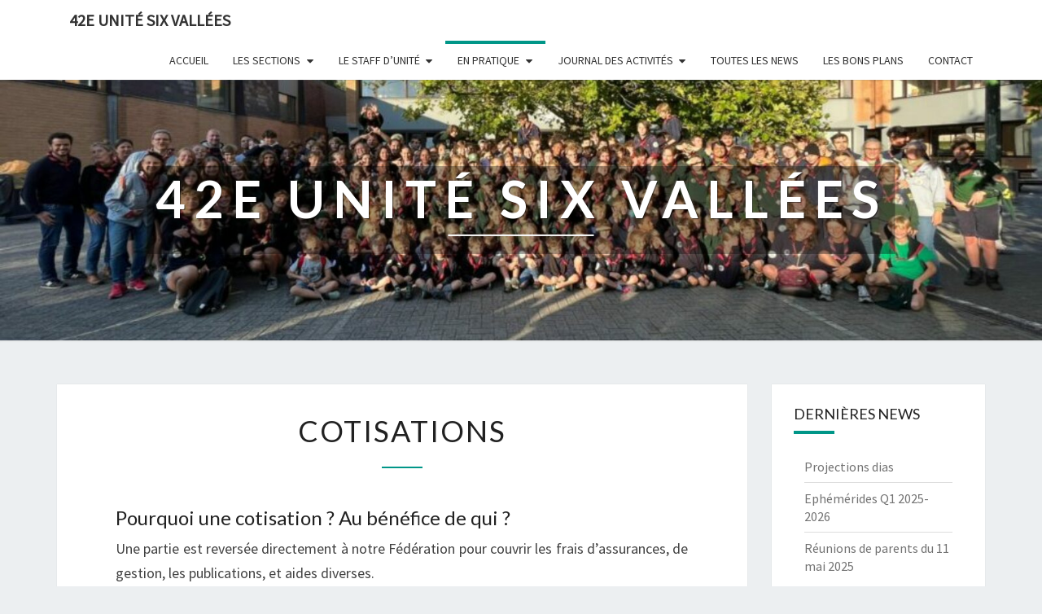

--- FILE ---
content_type: text/html; charset=UTF-8
request_url: https://www.42sv.be/cotisations/
body_size: 7332
content:
<!DOCTYPE html>

<!--[if IE 8]>
<html id="ie8" lang="fr-FR">
<![endif]-->
<!--[if !(IE 8) ]><!-->
<html lang="fr-FR">
<!--<![endif]-->
<head>
<meta charset="UTF-8" />
<meta name="viewport" content="width=device-width" />
<link rel="profile" href="http://gmpg.org/xfn/11" />
<link rel="pingback" href="https://www.42sv.be/xmlrpc.php" />
<title>Cotisations &#8211; 42e Unité Six Vallées</title>
<link rel='dns-prefetch' href='//maxcdn.bootstrapcdn.com' />
<link rel='dns-prefetch' href='//fonts.googleapis.com' />
<link rel='dns-prefetch' href='//use.fontawesome.com' />
<link rel='dns-prefetch' href='//s.w.org' />
<link rel="alternate" type="application/rss+xml" title="42e Unité Six Vallées &raquo; Flux" href="https://www.42sv.be/feed/" />
		<script type="text/javascript">
			window._wpemojiSettings = {"baseUrl":"https:\/\/s.w.org\/images\/core\/emoji\/11\/72x72\/","ext":".png","svgUrl":"https:\/\/s.w.org\/images\/core\/emoji\/11\/svg\/","svgExt":".svg","source":{"concatemoji":"https:\/\/www.42sv.be\/wp-includes\/js\/wp-emoji-release.min.js?ver=4.9.28"}};
			!function(e,a,t){var n,r,o,i=a.createElement("canvas"),p=i.getContext&&i.getContext("2d");function s(e,t){var a=String.fromCharCode;p.clearRect(0,0,i.width,i.height),p.fillText(a.apply(this,e),0,0);e=i.toDataURL();return p.clearRect(0,0,i.width,i.height),p.fillText(a.apply(this,t),0,0),e===i.toDataURL()}function c(e){var t=a.createElement("script");t.src=e,t.defer=t.type="text/javascript",a.getElementsByTagName("head")[0].appendChild(t)}for(o=Array("flag","emoji"),t.supports={everything:!0,everythingExceptFlag:!0},r=0;r<o.length;r++)t.supports[o[r]]=function(e){if(!p||!p.fillText)return!1;switch(p.textBaseline="top",p.font="600 32px Arial",e){case"flag":return s([55356,56826,55356,56819],[55356,56826,8203,55356,56819])?!1:!s([55356,57332,56128,56423,56128,56418,56128,56421,56128,56430,56128,56423,56128,56447],[55356,57332,8203,56128,56423,8203,56128,56418,8203,56128,56421,8203,56128,56430,8203,56128,56423,8203,56128,56447]);case"emoji":return!s([55358,56760,9792,65039],[55358,56760,8203,9792,65039])}return!1}(o[r]),t.supports.everything=t.supports.everything&&t.supports[o[r]],"flag"!==o[r]&&(t.supports.everythingExceptFlag=t.supports.everythingExceptFlag&&t.supports[o[r]]);t.supports.everythingExceptFlag=t.supports.everythingExceptFlag&&!t.supports.flag,t.DOMReady=!1,t.readyCallback=function(){t.DOMReady=!0},t.supports.everything||(n=function(){t.readyCallback()},a.addEventListener?(a.addEventListener("DOMContentLoaded",n,!1),e.addEventListener("load",n,!1)):(e.attachEvent("onload",n),a.attachEvent("onreadystatechange",function(){"complete"===a.readyState&&t.readyCallback()})),(n=t.source||{}).concatemoji?c(n.concatemoji):n.wpemoji&&n.twemoji&&(c(n.twemoji),c(n.wpemoji)))}(window,document,window._wpemojiSettings);
		</script>
		<style type="text/css">
img.wp-smiley,
img.emoji {
	display: inline !important;
	border: none !important;
	box-shadow: none !important;
	height: 1em !important;
	width: 1em !important;
	margin: 0 .07em !important;
	vertical-align: -0.1em !important;
	background: none !important;
	padding: 0 !important;
}
</style>
<link rel='stylesheet' id='bootstrap-css'  href='https://www.42sv.be/wp-content/themes/nisarg-alternaweb/css/bootstrap.css?ver=4.9.28' type='text/css' media='all' />
<link rel='stylesheet' id='font-awesome-css'  href='https://maxcdn.bootstrapcdn.com/font-awesome/4.7.0/css/font-awesome.min.css?ver=2.1.2.2' type='text/css' media='all' />
<link rel='stylesheet' id='nisarg-style-css'  href='https://www.42sv.be/wp-content/themes/nisarg-alternaweb/style.css?ver=4.9.28' type='text/css' media='all' />
<style id='nisarg-style-inline-css' type='text/css'>
	/* Color Scheme */

	/* Accent Color */

	a:active,
	a:hover,
	a:focus {
	    color: #009688;
	}

	.main-navigation .primary-menu > li > a:hover, .main-navigation .primary-menu > li > a:focus {
		color: #009688;
	}
	
	.main-navigation .primary-menu .sub-menu .current_page_item > a,
	.main-navigation .primary-menu .sub-menu .current-menu-item > a {
		color: #009688;
	}
	.main-navigation .primary-menu .sub-menu .current_page_item > a:hover,
	.main-navigation .primary-menu .sub-menu .current_page_item > a:focus,
	.main-navigation .primary-menu .sub-menu .current-menu-item > a:hover,
	.main-navigation .primary-menu .sub-menu .current-menu-item > a:focus {
		background-color: #fff;
		color: #009688;
	}
	.dropdown-toggle:hover,
	.dropdown-toggle:focus {
		color: #009688;
	}

	@media (min-width: 768px){
		.main-navigation .primary-menu > .current_page_item > a,
		.main-navigation .primary-menu > .current_page_item > a:hover,
		.main-navigation .primary-menu > .current_page_item > a:focus,
		.main-navigation .primary-menu > .current-menu-item > a,
		.main-navigation .primary-menu > .current-menu-item > a:hover,
		.main-navigation .primary-menu > .current-menu-item > a:focus,
		.main-navigation .primary-menu > .current_page_ancestor > a,
		.main-navigation .primary-menu > .current_page_ancestor > a:hover,
		.main-navigation .primary-menu > .current_page_ancestor > a:focus,
		.main-navigation .primary-menu > .current-menu-ancestor > a,
		.main-navigation .primary-menu > .current-menu-ancestor > a:hover,
		.main-navigation .primary-menu > .current-menu-ancestor > a:focus {
			border-top: 4px solid #009688;
		}
		.main-navigation ul ul a:hover,
		.main-navigation ul ul a.focus {
			color: #fff;
			background-color: #009688;
		}
	}

	.main-navigation .primary-menu > .open > a, .main-navigation .primary-menu > .open > a:hover, .main-navigation .primary-menu > .open > a:focus {
		color: #009688;
	}

	.main-navigation .primary-menu > li > .sub-menu  li > a:hover,
	.main-navigation .primary-menu > li > .sub-menu  li > a:focus {
		color: #fff;
		background-color: #009688;
	}

	@media (max-width: 767px) {
		.main-navigation .primary-menu .open .sub-menu > li > a:hover {
			color: #fff;
			background-color: #009688;
		}
	}

	.sticky-post{
	    background: #009688;
	    color:white;
	}
	
	.entry-title a:hover,
	.entry-title a:focus{
	    color: #009688;
	}

	.entry-header .entry-meta::after{
	    background: #009688;
	}

	.fa {
		color: #009688;
	}

	.btn-default{
		border-bottom: 1px solid #009688;
	}

	.btn-default:hover, .btn-default:focus{
	    border-bottom: 1px solid #009688;
	    background-color: #009688;
	}

	.nav-previous:hover, .nav-next:hover{
	    border: 1px solid #009688;
	    background-color: #009688;
	}

	.next-post a:hover,.prev-post a:hover{
	    color: #009688;
	}

	.posts-navigation .next-post a:hover .fa, .posts-navigation .prev-post a:hover .fa{
	    color: #009688;
	}


	#secondary .widget-title::after, #footer-sidebar .widget-title::after{
		background-color: #009688;
	    content: "";
	    position: absolute;
	    width: 50px;
	    display: block;
	    height: 4px;    
	    bottom: -15px;
	}

	#secondary .widget a:hover,
	#secondary .widget a:focus,
	#footer-sidebar .widget a:hover,
	#footer-sidebar .widget a:focus {
		color: #009688;
	}

	#secondary .widget_calendar tbody a, #footer-sidebar .widget_calendar tbody a {
	    background-color: #009688;
	    color: #fff;
	    padding: 0.2em;
	}

	#secondary .widget_calendar tbody a:hover, #footer-sidebar .widget_calendar tbody a:hover {
	    background-color: #009688;
	    color: #fff;
	    padding: 0.2em;
	}	

</style>
<link rel='stylesheet' id='nisarggooglefonts-css'  href='//fonts.googleapis.com/css?family=Lato:400,300italic,700|Source+Sans+Pro:400,400italic' type='text/css' media='all' />
<link rel='stylesheet' id='font-awesome-5-css'  href='https://use.fontawesome.com/releases/v5.0.13/css/all.css?ver=2.1.2.2' type='text/css' media='all' />
<link rel='stylesheet' id='wp-featherlight-css'  href='https://www.42sv.be/wp-content/plugins/wp-featherlight/css/wp-featherlight.min.css?ver=1.1.0' type='text/css' media='all' />
<script type='text/javascript' src='https://www.42sv.be/wp-includes/js/jquery/jquery.js?ver=1.12.4'></script>
<script type='text/javascript' src='https://www.42sv.be/wp-includes/js/jquery/jquery-migrate.min.js?ver=1.4.1'></script>
<!--[if lt IE 9]>
<script type='text/javascript' src='https://www.42sv.be/wp-content/themes/nisarg-alternaweb/js/html5shiv.js?ver=3.7.3'></script>
<![endif]-->
<link rel='https://api.w.org/' href='https://www.42sv.be/wp-json/' />
<link rel="EditURI" type="application/rsd+xml" title="RSD" href="https://www.42sv.be/xmlrpc.php?rsd" />
<link rel="wlwmanifest" type="application/wlwmanifest+xml" href="https://www.42sv.be/wp-includes/wlwmanifest.xml" /> 
<meta name="generator" content="WordPress 4.9.28" />
<link rel="canonical" href="https://www.42sv.be/cotisations/" />
<link rel='shortlink' href='https://www.42sv.be/?p=1225' />
<link rel="alternate" type="application/json+oembed" href="https://www.42sv.be/wp-json/oembed/1.0/embed?url=https%3A%2F%2Fwww.42sv.be%2Fcotisations%2F" />
<link rel="alternate" type="text/xml+oembed" href="https://www.42sv.be/wp-json/oembed/1.0/embed?url=https%3A%2F%2Fwww.42sv.be%2Fcotisations%2F&#038;format=xml" />
			<script>
				(function(i,s,o,g,r,a,m){i['GoogleAnalyticsObject']=r;i[r]=i[r]||function(){
				(i[r].q=i[r].q||[]).push(arguments)},i[r].l=1*new Date();a=s.createElement(o),
				m=s.getElementsByTagName(o)[0];a.async=1;a.src=g;m.parentNode.insertBefore(a,m)
				})(window,document,'script','//www.google-analytics.com/analytics.js','ga');
				ga('create', 'UA-165613997-1', 'auto');
				ga('send', 'pageview');
			</script>
		
<style type="text/css">
        .site-header { background: #b0bec5; }
</style>

		<style type="text/css" id="nisarg-header-css">
					.site-header {
				background: url(https://www.42sv.be/wp-content/uploads/sites/429/2023/09/cropped-WhatsApp-Image-2023-09-24-à-10.47.42.jpg) no-repeat scroll top;
				background-size: cover;
			}
			@media (min-width: 320px) and (max-width: 359px ) {
				.site-header {
					height: 80px;
				}
			}
			@media (min-width: 360px) and (max-width: 767px ) {
				.site-header {
					height: 90px;
				}
			}
			@media (min-width: 768px) and (max-width: 979px ) {
				.site-header {
					height: 192px;
				}
			}
			@media (min-width: 980px) and (max-width: 1279px ){
				.site-header {
					height: 245px;
				}
			}
			@media (min-width: 1280px) and (max-width: 1365px ){
				.site-header {
					height: 320px;
				}
			}
			@media (min-width: 1366px) and (max-width: 1439px ){
				.site-header {
					height: 341px;
				}
			}
			@media (min-width: 1440px) and (max-width: 1599px ) {
				.site-header {
					height: 360px;
				}
			}
			@media (min-width: 1600px) and (max-width: 1919px ) {
				.site-header {
					height: 400px;
				}
			}
			@media (min-width: 1920px) and (max-width: 2559px ) {
				.site-header {
					height: 480px;
				}
			}
			@media (min-width: 2560px)  and (max-width: 2879px ) {
				.site-header {
					height: 640px;
				}
			}
			@media (min-width: 2880px) {
				.site-header {
					height: 720px;
				}
			}
			.site-header{
				-webkit-box-shadow: 0px 0px 2px 1px rgba(182,182,182,0.3);
		    	-moz-box-shadow: 0px 0px 2px 1px rgba(182,182,182,0.3);
		    	-o-box-shadow: 0px 0px 2px 1px rgba(182,182,182,0.3);
		    	box-shadow: 0px 0px 2px 1px rgba(182,182,182,0.3);
			}
					.site-title,
			.site-description {
				color: #ffffff;
			}
			.site-title::after{
				background: #ffffff;
				content:"";
			}
				</style>
		<link rel="icon" href="https://www.42sv.be/wp-content/uploads/sites/429/2018/09/cropped-Logo-32x32.png" sizes="32x32" />
<link rel="icon" href="https://www.42sv.be/wp-content/uploads/sites/429/2018/09/cropped-Logo-192x192.png" sizes="192x192" />
<link rel="apple-touch-icon-precomposed" href="https://www.42sv.be/wp-content/uploads/sites/429/2018/09/cropped-Logo-180x180.png" />
<meta name="msapplication-TileImage" content="https://www.42sv.be/wp-content/uploads/sites/429/2018/09/cropped-Logo-270x270.png" />
</head>
<body class="page-template-default page page-id-1225 wp-featherlight-captions">
<div id="page" class="hfeed site">
<header id="masthead"  role="banner">
	<nav id="site-navigation" class="main-navigation navbar-fixed-top navbar-left" role="navigation">
		<!-- Brand and toggle get grouped for better mobile display -->
		<div class="container" id="navigation_menu">
			<div class="navbar-header">
									<button type="button" class="menu-toggle" data-toggle="collapse" data-target=".navbar-ex1-collapse">
						<span class="sr-only">Toggle navigation</span>
						<span class="icon-bar"></span> 
						<span class="icon-bar"></span>
						<span class="icon-bar"></span>
					</button>
									<a class="navbar-brand" href="https://www.42sv.be/">42e Unité Six Vallées</a>
			</div><!-- .navbar-header -->
			<div class="collapse navbar-collapse navbar-ex1-collapse"><ul id="menu-menu-principal" class="primary-menu"><li id="menu-item-13" class="menu-item menu-item-type-custom menu-item-object-custom menu-item-home menu-item-13"><a href="https://www.42sv.be">Accueil</a></li>
<li id="menu-item-190" class="menu-item menu-item-type-post_type menu-item-object-page menu-item-has-children menu-item-190"><a href="https://www.42sv.be/les-sections/">Les sections</a>
<ul class="sub-menu">
	<li id="menu-item-428" class="menu-item menu-item-type-post_type menu-item-object-page menu-item-428"><a href="https://www.42sv.be/les-sections-2/">nos sections</a></li>
	<li id="menu-item-1522" class="menu-item menu-item-type-post_type menu-item-object-page menu-item-1522"><a href="https://www.42sv.be/baladins-mintaka/">Baladins « Mintaka »</a></li>
	<li id="menu-item-425" class="menu-item menu-item-type-post_type menu-item-object-page menu-item-425"><a href="https://www.42sv.be/baladins/">baladins « Pégase »</a></li>
	<li id="menu-item-438" class="menu-item menu-item-type-post_type menu-item-object-page menu-item-438"><a href="https://www.42sv.be/waingunga/">waingunga</a></li>
	<li id="menu-item-441" class="menu-item menu-item-type-post_type menu-item-object-page menu-item-441"><a href="https://www.42sv.be/seeonee/">Seeonee</a></li>
	<li id="menu-item-444" class="menu-item menu-item-type-post_type menu-item-object-page menu-item-444"><a href="https://www.42sv.be/malaise/">malaise</a></li>
	<li id="menu-item-447" class="menu-item menu-item-type-post_type menu-item-object-page menu-item-447"><a href="https://www.42sv.be/altai/">Altaï</a></li>
	<li id="menu-item-450" class="menu-item menu-item-type-post_type menu-item-object-page menu-item-450"><a href="https://www.42sv.be/zephyr/">Zéphyr</a></li>
	<li id="menu-item-453" class="menu-item menu-item-type-post_type menu-item-object-page menu-item-453"><a href="https://www.42sv.be/aspi/">PI</a></li>
	<li id="menu-item-1519" class="menu-item menu-item-type-post_type menu-item-object-page menu-item-1519"><a href="https://www.42sv.be/le-clan/">Le Clan</a></li>
</ul>
</li>
<li id="menu-item-469" class="menu-item menu-item-type-post_type menu-item-object-page menu-item-has-children menu-item-469"><a href="https://www.42sv.be/le-staff-dunite-2/">Le staff d’unité</a>
<ul class="sub-menu">
	<li id="menu-item-180" class="menu-item menu-item-type-post_type menu-item-object-page menu-item-180"><a href="https://www.42sv.be/le-staff-dunite/">L&rsquo;équipe d&rsquo;unité</a></li>
	<li id="menu-item-474" class="menu-item menu-item-type-post_type menu-item-object-page menu-item-474"><a href="https://www.42sv.be/reference/">Référence</a></li>
</ul>
</li>
<li id="menu-item-259" class="menu-item menu-item-type-post_type menu-item-object-page current-menu-ancestor current-menu-parent current_page_parent current_page_ancestor menu-item-has-children menu-item-259"><a href="https://www.42sv.be/en-pratique/">En pratique</a>
<ul class="sub-menu">
	<li id="menu-item-222" class="menu-item menu-item-type-post_type menu-item-object-page menu-item-222"><a href="https://www.42sv.be/inscription/">Inscriptions</a></li>
	<li id="menu-item-1228" class="menu-item menu-item-type-post_type menu-item-object-page current-menu-item page_item page-item-1225 current_page_item menu-item-1228"><a href="https://www.42sv.be/cotisations/">Cotisations</a></li>
	<li id="menu-item-391" class="menu-item menu-item-type-post_type menu-item-object-page menu-item-391"><a href="https://www.42sv.be/les-assurances/">Les assurances</a></li>
	<li id="menu-item-271" class="menu-item menu-item-type-post_type menu-item-object-page menu-item-271"><a href="https://www.42sv.be/agenda/">Ephémérides</a></li>
	<li id="menu-item-307" class="menu-item menu-item-type-post_type menu-item-object-page menu-item-307"><a href="https://www.42sv.be/documents/">Documents</a></li>
	<li id="menu-item-1151" class="menu-item menu-item-type-post_type menu-item-object-post menu-item-1151"><a href="https://www.42sv.be/ou-placer-les-insignes/">Où placer les insignes ?</a></li>
</ul>
</li>
<li id="menu-item-1251" class="menu-item menu-item-type-post_type menu-item-object-page menu-item-has-children menu-item-1251"><a href="https://www.42sv.be/journal-des-activites/">Journal des activités</a>
<ul class="sub-menu">
	<li id="menu-item-1465" class="menu-item menu-item-type-post_type menu-item-object-post menu-item-1465"><a href="https://www.42sv.be/veillee-de-noel-2024/">Veillée de Noël 2024</a></li>
	<li id="menu-item-1451" class="menu-item menu-item-type-post_type menu-item-object-post menu-item-1451"><a href="https://www.42sv.be/tu-2024/">TU 2024</a></li>
	<li id="menu-item-1348" class="menu-item menu-item-type-post_type menu-item-object-post menu-item-1348"><a href="https://www.42sv.be/tu-2023/">TU 2023</a></li>
	<li id="menu-item-1329" class="menu-item menu-item-type-post_type menu-item-object-post menu-item-1329"><a href="https://www.42sv.be/jamboree-on-the-air-jota/">Jamboree-On-The-Air (JOTA)</a></li>
	<li id="menu-item-1256" class="menu-item menu-item-type-post_type menu-item-object-page menu-item-1256"><a href="https://www.42sv.be/barbecue-de-rentree-2023/">Barbecue de rentrée 2023</a></li>
	<li id="menu-item-1253" class="menu-item menu-item-type-post_type menu-item-object-page menu-item-1253"><a href="https://www.42sv.be/projet-de-mise-en-couleur-des-locaux/">Projet de mise en couleur des locaux</a></li>
	<li id="menu-item-663" class="menu-item menu-item-type-post_type menu-item-object-page menu-item-663"><a href="https://www.42sv.be/gazettes/">Archives</a></li>
</ul>
</li>
<li id="menu-item-338" class="menu-item menu-item-type-post_type menu-item-object-page menu-item-338"><a href="https://www.42sv.be/le-blog/">Toutes les news</a></li>
<li id="menu-item-726" class="menu-item menu-item-type-post_type menu-item-object-page menu-item-726"><a href="https://www.42sv.be/les-bons-plans/">Les bons plans</a></li>
<li id="menu-item-80" class="menu-item menu-item-type-post_type menu-item-object-page menu-item-80"><a href="https://www.42sv.be/contact/">Contact</a></li>
</ul></div>		</div><!--#container-->
	</nav>
	<div id="cc_spacer"></div><!-- used to clear fixed navigation by the themes js -->  
	<div class="site-header">
		<div class="site-branding">
			<a class="home-link" href="https://www.42sv.be/" title="42e Unité Six Vallées" rel="home">
				<h1 class="site-title">42e Unité Six Vallées</h1>
				<h2 class="site-description"></h2>
			</a>
		</div><!--.site-branding-->
	</div><!--.site-header-->
</header>


<div id="content" class="site-content">
	<div class="container">
		<div class="row">
			<div id="primary" class="col-md-9 content-area">
				<main id="main" class="site-main" role="main">

					
						
<article id="post-1225" class="post-content post-1225 page type-page status-publish hentry">

		
	<header class="entry-header">
		<span class="screen-reader-text">Cotisations</span>
					<h1 class="entry-title">Cotisations</h1>
			<div class="entry-meta"></div><!-- .entry-meta -->
			</header><!-- .entry-header -->


	<div class="entry-content">
		<h3>Pourquoi une cotisation ? Au bénéfice de qui ?</h3>
<p align="JUSTIFY">Une partie est reversée directement à notre Fédération pour couvrir les frais d’assurances, de gestion, les publications, et aides diverses.</p>
<p align="JUSTIFY">Le solde revient à l’Unité. Son utilisation varie chaque année : formation des chefs, locaux, matériel, ristourne aux sections, vie de l&rsquo;unité, frais administratifs.</p>
<h3>Combien ?</h3>
<p>La cotisation dépend du nombre d&rsquo;enfants inscrits dans notre unité ou dans une autre unité de notre Fédération (Les Scouts) ou de la GCB. Si c&rsquo;est le cas, il vous sera demandé dans le formulaire d&rsquo;inscription de citer le nom de chacun des enfants inscrits et ceux qui sont inscrits dans une autre unité.</p>
<table border="1" cellspacing="1" cellpadding="1">
<tbody>
<tr>
<td></td>
<td>1 enfant</td>
<td>2 enfants</td>
<td>3 enfants ou plus</td>
</tr>
<tr>
<td><strong>Payement avant le 31 octobre 2025</strong></td>
<td><strong>80 €</strong></td>
<td><strong>65 € par enfant</strong></td>
<td><strong>60 € par enfant</strong></td>
</tr>
<tr>
<td>Payement après le 31 octobre 2025</td>
<td>90 €</td>
<td>75 € par enfant</td>
<td>70 € par enfant</td>
</tr>
</tbody>
</table>
<p>La cotisation <strong>ne couvre pas</strong> <strong>les participations aux frais engendrés par toutes les activités prévues par les sections</strong>. Pour chaque activité importante (WE, journées extraordinaires, camp), les animateurs vous demanderont de payer un certain prix, tantôt directement en liquide au début de la réunion, tantôt par virement pour des sommes plus importantes. Cette somme est toujours calculée au plus juste.</p>
<p align="JUSTIFY">Nous vous demandons de bien vouloir veiller à ce que votre enfant règle le jour même la somme demandée pour ces activités. Les oublis ou les retards de paiement rendent la gestion financière difficile pour les staffs.</p>
<h3>Comment ?</h3>
<p>Par virement sur le compte de l’Unité (IBAN : BE45 7320 1856 9689 ; BIC : CREGBEBB)</p>
<p>Bénéficiaire : Les scouts SV042</p>
<p>Communication : « cotisation 2025/2026 – nom et prénom de votre enfant – nom de la section ».</p>
<h3>Remarque</h3>
<p align="JUSTIFY">Des difficultés financières ne devant pas être un frein à la participation au mouvement scout, nous invitons les familles éprouvant des difficultés à payer leur cotisation ou les activités à contacter le staff d&rsquo;Unité, qui cherchera des solutions pour les aider, en toute discrétion.</p>
			</div><!-- .entry-content -->

	<footer class="entry-footer">
			</footer><!-- .entry-footer -->
</article><!-- #post-## -->


						
					
				</main><!-- #main -->
			</div><!-- #primary -->

			
<div id="secondary" class="col-md-3 sidebar widget-area" role="complementary">
				<aside id="recent-posts-12" class="widget widget_recent_entries">		<h4 class="widget-title">Dernières news</h4>		<ul>
											<li>
					<a href="https://www.42sv.be/projection-dias/">Projections dias</a>
									</li>
											<li>
					<a href="https://www.42sv.be/ephemerides-q1-2025-2026/">Ephémérides Q1 2025-2026</a>
									</li>
											<li>
					<a href="https://www.42sv.be/reunions-de-parents-du-11-mai-2025/">Réunions de parents du 11 mai 2025</a>
									</li>
					</ul>
		</aside><aside id="text-27" class="widget widget_text"><h4 class="widget-title">Nous suivre sur les réseaux sociaux</h4>			<div class="textwidget"><p>Vous pouvez suivre les actualités de l&rsquo;Unité sur les réseaux sociaux !</p>
<p>Voici les liens : <a href="https://www.facebook.com/42emeLLN">https://www.facebook.com/42emeLLN</a></p>
<p><a href="https://www.instagram.com/42emeLLN">https://www.instagram.com/42emeLLN</a></p>
<p>#42eme #sv042 #42emeLLN #fortysecond</p>
</div>
		</aside></div><!-- #secondary .widget-area -->


		</div> <!--.row-->
	</div><!--.container-->
		</div><!-- #content -->

<div id="footer-sidebar" class="container-fluid">
<div class="row">
<div class="col-md-12">
<div class="row aw-center-row-9">
<div id="footer-sidebar1" class="col-md-4">
<aside id="text-30" class="widget widget_text"><h4 class="widget-title">A propos</h4>			<div class="textwidget"><p>Notre unité scoute encadre des jeunes de 5 à 18 ans. En plus des grands camps de l’été, des réunions sont organisées tout au long de l’année. Nous privilégions l’ouverture d’esprit et la découverte de l’autre.</p>
</div>
		</aside></div>
<div id="footer-sidebar2" class="col-md-4">
<aside id="text-31" class="widget widget_text"><h4 class="widget-title">Adresse</h4>			<div class="textwidget"><p>Unité 42ème SV<br />
Rue de la sapinière, 42<br />
1348 Louvain-la-Neuve</p>
<p>Contact : <a href="mailto:unite42eme@gmail.com">unite42eme@gmail.com</a></p>
</div>
		</aside></div>
<div id="footer-sidebar3" class="col-md-4">
<aside id="media_image-13" class="widget widget_media_image"><img class="image " src="https://lesscouts.be/typo3temp/_processed_/0/a/csm_LesScouts_H281x128_9251fde651.png" alt="" width="281" height="125" /></aside></div>
</div>
</div>
</div>
</div>
	
	
	<footer id="colophon" class="site-footer" role="contentinfo">
		<div class="row site-info">
			&copy; 2026			<a href="https://www.42sv.be/" title="42e Unité Six Vallées" ><span>42e Unité Six Vallées</span></a>			<span class="sep"> | </span>
			Site neutre en CO2 créé avec <a href="https://www.alternaweb.org/?utm_source=footer_member&utm_medium=linkfooter&utm_campaign=footer_member" target="_blank" title="AlternaWeb">AlternaWeb</a>
		</div><!-- .site-info -->
	</footer><!-- #colophon -->
</div><!-- #page -->
<script type='text/javascript' src='https://www.42sv.be/wp-content/themes/nisarg-alternaweb/js/bootstrap.js?ver=4.9.28'></script>
<script type='text/javascript' src='https://www.42sv.be/wp-content/themes/nisarg-alternaweb/js/navigation.js?ver=4.9.28'></script>
<script type='text/javascript' src='https://www.42sv.be/wp-content/themes/nisarg-alternaweb/js/skip-link-focus-fix.js?ver=4.9.28'></script>
<script type='text/javascript'>
/* <![CDATA[ */
var screenReaderText = {"expand":"D\u00e9plier","collapse":"Replier"};
/* ]]> */
</script>
<script type='text/javascript' src='https://www.42sv.be/wp-content/themes/nisarg-alternaweb/js/nisarg.js?ver=4.9.28'></script>
<script type='text/javascript' src='https://www.42sv.be/wp-content/plugins/wp-featherlight/js/wpFeatherlight.pkgd.min.js?ver=1.1.0'></script>
<script type='text/javascript' src='https://www.42sv.be/wp-includes/js/wp-embed.min.js?ver=4.9.28'></script>
</body>
</html>

--- FILE ---
content_type: text/plain
request_url: https://www.google-analytics.com/j/collect?v=1&_v=j102&a=586131597&t=pageview&_s=1&dl=https%3A%2F%2Fwww.42sv.be%2Fcotisations%2F&ul=en-us%40posix&dt=Cotisations%20%E2%80%93%2042e%20Unit%C3%A9%20Six%20Vall%C3%A9es&sr=1280x720&vp=1280x720&_u=IEBAAEABAAAAACAAI~&jid=1060855459&gjid=1649634558&cid=549200914.1768786583&tid=UA-165613997-1&_gid=1143272726.1768786583&_r=1&_slc=1&z=1032960798
body_size: -448
content:
2,cG-PN9HHB73VZ